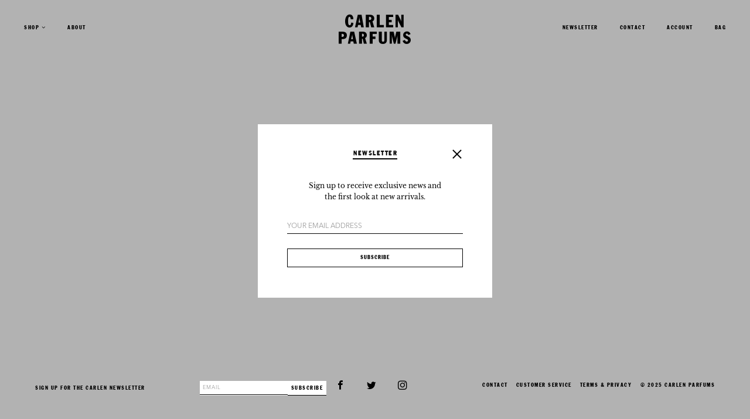

--- FILE ---
content_type: text/html; charset=utf-8
request_url: https://carlenparfums.com/pages/retailers
body_size: 11605
content:
<!doctype html>
<!--[if lt IE 7]><html class="no-js lt-ie9 lt-ie8 lt-ie7" lang="en"> <![endif]-->
<!--[if IE 7]><html class="no-js lt-ie9 lt-ie8" lang="en"> <![endif]-->
<!--[if IE 8]><html class="no-js lt-ie9" lang="en"> <![endif]-->
<!--[if IE 9 ]><html class="ie9 no-js"> <![endif]-->
<!--[if (gt IE 9)|!(IE)]><!--> <html class="no-js"> <!--<![endif]-->  
<head>
  <meta charset="utf-8" />
  <!--[if IE]><meta http-equiv='X-UA-Compatible' content='IE=edge,chrome=1' /><![endif]-->

  <title>
  Retailers &ndash; Carlen Parfums
  </title>

  

  <link rel="canonical" href="https://carlenparfums.com/pages/retailers" />

  <meta name="viewport" content="width=device-width, initial-scale=1" />
  
  
    
  <meta property="og:title" content="Retailers" />
  <meta property="og:type" content="website" />



<meta property="og:url" content="https://carlenparfums.com/pages/retailers" />
<meta property="og:site_name" content="Carlen Parfums" />
  
 


  <script>window.performance && window.performance.mark && window.performance.mark('shopify.content_for_header.start');</script><meta id="shopify-digital-wallet" name="shopify-digital-wallet" content="/10610032/digital_wallets/dialog">
<meta name="shopify-checkout-api-token" content="fa624c10b7c6a707254235fc0aa59d6d">
<script async="async" src="/checkouts/internal/preloads.js?locale=en-US"></script>
<link rel="preconnect" href="https://shop.app" crossorigin="anonymous">
<script async="async" src="https://shop.app/checkouts/internal/preloads.js?locale=en-US&shop_id=10610032" crossorigin="anonymous"></script>
<script id="apple-pay-shop-capabilities" type="application/json">{"shopId":10610032,"countryCode":"US","currencyCode":"USD","merchantCapabilities":["supports3DS"],"merchantId":"gid:\/\/shopify\/Shop\/10610032","merchantName":"Carlen Parfums","requiredBillingContactFields":["postalAddress","email","phone"],"requiredShippingContactFields":["postalAddress","email","phone"],"shippingType":"shipping","supportedNetworks":["visa","masterCard","amex","discover","elo","jcb"],"total":{"type":"pending","label":"Carlen Parfums","amount":"1.00"},"shopifyPaymentsEnabled":true,"supportsSubscriptions":true}</script>
<script id="shopify-features" type="application/json">{"accessToken":"fa624c10b7c6a707254235fc0aa59d6d","betas":["rich-media-storefront-analytics"],"domain":"carlenparfums.com","predictiveSearch":true,"shopId":10610032,"locale":"en"}</script>
<script>var Shopify = Shopify || {};
Shopify.shop = "carlenparfums.myshopify.com";
Shopify.locale = "en";
Shopify.currency = {"active":"USD","rate":"1.0"};
Shopify.country = "US";
Shopify.theme = {"name":"Brooklyn Custom","id":77828035,"schema_name":null,"schema_version":null,"theme_store_id":null,"role":"main"};
Shopify.theme.handle = "null";
Shopify.theme.style = {"id":null,"handle":null};
Shopify.cdnHost = "carlenparfums.com/cdn";
Shopify.routes = Shopify.routes || {};
Shopify.routes.root = "/";</script>
<script type="module">!function(o){(o.Shopify=o.Shopify||{}).modules=!0}(window);</script>
<script>!function(o){function n(){var o=[];function n(){o.push(Array.prototype.slice.apply(arguments))}return n.q=o,n}var t=o.Shopify=o.Shopify||{};t.loadFeatures=n(),t.autoloadFeatures=n()}(window);</script>
<script>
  window.ShopifyPay = window.ShopifyPay || {};
  window.ShopifyPay.apiHost = "shop.app\/pay";
  window.ShopifyPay.redirectState = null;
</script>
<script id="shop-js-analytics" type="application/json">{"pageType":"page"}</script>
<script defer="defer" async type="module" src="//carlenparfums.com/cdn/shopifycloud/shop-js/modules/v2/client.init-shop-cart-sync_DGjqyID6.en.esm.js"></script>
<script defer="defer" async type="module" src="//carlenparfums.com/cdn/shopifycloud/shop-js/modules/v2/chunk.common_CM5e3XYf.esm.js"></script>
<script type="module">
  await import("//carlenparfums.com/cdn/shopifycloud/shop-js/modules/v2/client.init-shop-cart-sync_DGjqyID6.en.esm.js");
await import("//carlenparfums.com/cdn/shopifycloud/shop-js/modules/v2/chunk.common_CM5e3XYf.esm.js");

  window.Shopify.SignInWithShop?.initShopCartSync?.({"fedCMEnabled":true,"windoidEnabled":true});

</script>
<script>
  window.Shopify = window.Shopify || {};
  if (!window.Shopify.featureAssets) window.Shopify.featureAssets = {};
  window.Shopify.featureAssets['shop-js'] = {"shop-cart-sync":["modules/v2/client.shop-cart-sync_DS_n0f7A.en.esm.js","modules/v2/chunk.common_CM5e3XYf.esm.js"],"shop-button":["modules/v2/client.shop-button_CNT-NO5k.en.esm.js","modules/v2/chunk.common_CM5e3XYf.esm.js"],"init-fed-cm":["modules/v2/client.init-fed-cm_iCBVkvTB.en.esm.js","modules/v2/chunk.common_CM5e3XYf.esm.js"],"shop-cash-offers":["modules/v2/client.shop-cash-offers_Bicqpat5.en.esm.js","modules/v2/chunk.common_CM5e3XYf.esm.js","modules/v2/chunk.modal_Dl937Oy4.esm.js"],"avatar":["modules/v2/client.avatar_BTnouDA3.en.esm.js"],"init-windoid":["modules/v2/client.init-windoid_BqfVjynn.en.esm.js","modules/v2/chunk.common_CM5e3XYf.esm.js"],"init-shop-email-lookup-coordinator":["modules/v2/client.init-shop-email-lookup-coordinator_CrkkCzDo.en.esm.js","modules/v2/chunk.common_CM5e3XYf.esm.js"],"shop-toast-manager":["modules/v2/client.shop-toast-manager_HMMtSVHE.en.esm.js","modules/v2/chunk.common_CM5e3XYf.esm.js"],"pay-button":["modules/v2/client.pay-button_B57g7222.en.esm.js","modules/v2/chunk.common_CM5e3XYf.esm.js"],"shop-login-button":["modules/v2/client.shop-login-button_CZKuy_To.en.esm.js","modules/v2/chunk.common_CM5e3XYf.esm.js","modules/v2/chunk.modal_Dl937Oy4.esm.js"],"init-shop-cart-sync":["modules/v2/client.init-shop-cart-sync_DGjqyID6.en.esm.js","modules/v2/chunk.common_CM5e3XYf.esm.js"],"init-customer-accounts":["modules/v2/client.init-customer-accounts_CxJ7KIEv.en.esm.js","modules/v2/client.shop-login-button_CZKuy_To.en.esm.js","modules/v2/chunk.common_CM5e3XYf.esm.js","modules/v2/chunk.modal_Dl937Oy4.esm.js"],"init-shop-for-new-customer-accounts":["modules/v2/client.init-shop-for-new-customer-accounts_BDK66bKM.en.esm.js","modules/v2/client.shop-login-button_CZKuy_To.en.esm.js","modules/v2/chunk.common_CM5e3XYf.esm.js","modules/v2/chunk.modal_Dl937Oy4.esm.js"],"lead-capture":["modules/v2/client.lead-capture_QF_QcTqn.en.esm.js","modules/v2/chunk.common_CM5e3XYf.esm.js","modules/v2/chunk.modal_Dl937Oy4.esm.js"],"shop-follow-button":["modules/v2/client.shop-follow-button_Cgw6zD7w.en.esm.js","modules/v2/chunk.common_CM5e3XYf.esm.js","modules/v2/chunk.modal_Dl937Oy4.esm.js"],"checkout-modal":["modules/v2/client.checkout-modal_r-P2WYUC.en.esm.js","modules/v2/chunk.common_CM5e3XYf.esm.js","modules/v2/chunk.modal_Dl937Oy4.esm.js"],"init-customer-accounts-sign-up":["modules/v2/client.init-customer-accounts-sign-up_fcc8iru1.en.esm.js","modules/v2/client.shop-login-button_CZKuy_To.en.esm.js","modules/v2/chunk.common_CM5e3XYf.esm.js","modules/v2/chunk.modal_Dl937Oy4.esm.js"],"shop-login":["modules/v2/client.shop-login_CJN-CB3q.en.esm.js","modules/v2/chunk.common_CM5e3XYf.esm.js","modules/v2/chunk.modal_Dl937Oy4.esm.js"],"payment-terms":["modules/v2/client.payment-terms_C8iL647G.en.esm.js","modules/v2/chunk.common_CM5e3XYf.esm.js","modules/v2/chunk.modal_Dl937Oy4.esm.js"]};
</script>
<script>(function() {
  var isLoaded = false;
  function asyncLoad() {
    if (isLoaded) return;
    isLoaded = true;
    var urls = ["\/\/shopify.privy.com\/widget.js?shop=carlenparfums.myshopify.com","https:\/\/cdn.hextom.com\/js\/quickannouncementbar.js?shop=carlenparfums.myshopify.com"];
    for (var i = 0; i < urls.length; i++) {
      var s = document.createElement('script');
      s.type = 'text/javascript';
      s.async = true;
      s.src = urls[i];
      var x = document.getElementsByTagName('script')[0];
      x.parentNode.insertBefore(s, x);
    }
  };
  if(window.attachEvent) {
    window.attachEvent('onload', asyncLoad);
  } else {
    window.addEventListener('load', asyncLoad, false);
  }
})();</script>
<script id="__st">var __st={"a":10610032,"offset":-18000,"reqid":"6530613f-d3bd-4d2c-b46d-859d0b1f7e1c-1765918688","pageurl":"carlenparfums.com\/pages\/retailers","s":"pages-216364878","u":"385f7114057e","p":"page","rtyp":"page","rid":216364878};</script>
<script>window.ShopifyPaypalV4VisibilityTracking = true;</script>
<script id="captcha-bootstrap">!function(){'use strict';const t='contact',e='account',n='new_comment',o=[[t,t],['blogs',n],['comments',n],[t,'customer']],c=[[e,'customer_login'],[e,'guest_login'],[e,'recover_customer_password'],[e,'create_customer']],r=t=>t.map((([t,e])=>`form[action*='/${t}']:not([data-nocaptcha='true']) input[name='form_type'][value='${e}']`)).join(','),a=t=>()=>t?[...document.querySelectorAll(t)].map((t=>t.form)):[];function s(){const t=[...o],e=r(t);return a(e)}const i='password',u='form_key',d=['recaptcha-v3-token','g-recaptcha-response','h-captcha-response',i],f=()=>{try{return window.sessionStorage}catch{return}},m='__shopify_v',_=t=>t.elements[u];function p(t,e,n=!1){try{const o=window.sessionStorage,c=JSON.parse(o.getItem(e)),{data:r}=function(t){const{data:e,action:n}=t;return t[m]||n?{data:e,action:n}:{data:t,action:n}}(c);for(const[e,n]of Object.entries(r))t.elements[e]&&(t.elements[e].value=n);n&&o.removeItem(e)}catch(o){console.error('form repopulation failed',{error:o})}}const l='form_type',E='cptcha';function T(t){t.dataset[E]=!0}const w=window,h=w.document,L='Shopify',v='ce_forms',y='captcha';let A=!1;((t,e)=>{const n=(g='f06e6c50-85a8-45c8-87d0-21a2b65856fe',I='https://cdn.shopify.com/shopifycloud/storefront-forms-hcaptcha/ce_storefront_forms_captcha_hcaptcha.v1.5.2.iife.js',D={infoText:'Protected by hCaptcha',privacyText:'Privacy',termsText:'Terms'},(t,e,n)=>{const o=w[L][v],c=o.bindForm;if(c)return c(t,g,e,D).then(n);var r;o.q.push([[t,g,e,D],n]),r=I,A||(h.body.append(Object.assign(h.createElement('script'),{id:'captcha-provider',async:!0,src:r})),A=!0)});var g,I,D;w[L]=w[L]||{},w[L][v]=w[L][v]||{},w[L][v].q=[],w[L][y]=w[L][y]||{},w[L][y].protect=function(t,e){n(t,void 0,e),T(t)},Object.freeze(w[L][y]),function(t,e,n,w,h,L){const[v,y,A,g]=function(t,e,n){const i=e?o:[],u=t?c:[],d=[...i,...u],f=r(d),m=r(i),_=r(d.filter((([t,e])=>n.includes(e))));return[a(f),a(m),a(_),s()]}(w,h,L),I=t=>{const e=t.target;return e instanceof HTMLFormElement?e:e&&e.form},D=t=>v().includes(t);t.addEventListener('submit',(t=>{const e=I(t);if(!e)return;const n=D(e)&&!e.dataset.hcaptchaBound&&!e.dataset.recaptchaBound,o=_(e),c=g().includes(e)&&(!o||!o.value);(n||c)&&t.preventDefault(),c&&!n&&(function(t){try{if(!f())return;!function(t){const e=f();if(!e)return;const n=_(t);if(!n)return;const o=n.value;o&&e.removeItem(o)}(t);const e=Array.from(Array(32),(()=>Math.random().toString(36)[2])).join('');!function(t,e){_(t)||t.append(Object.assign(document.createElement('input'),{type:'hidden',name:u})),t.elements[u].value=e}(t,e),function(t,e){const n=f();if(!n)return;const o=[...t.querySelectorAll(`input[type='${i}']`)].map((({name:t})=>t)),c=[...d,...o],r={};for(const[a,s]of new FormData(t).entries())c.includes(a)||(r[a]=s);n.setItem(e,JSON.stringify({[m]:1,action:t.action,data:r}))}(t,e)}catch(e){console.error('failed to persist form',e)}}(e),e.submit())}));const S=(t,e)=>{t&&!t.dataset[E]&&(n(t,e.some((e=>e===t))),T(t))};for(const o of['focusin','change'])t.addEventListener(o,(t=>{const e=I(t);D(e)&&S(e,y())}));const B=e.get('form_key'),M=e.get(l),P=B&&M;t.addEventListener('DOMContentLoaded',(()=>{const t=y();if(P)for(const e of t)e.elements[l].value===M&&p(e,B);[...new Set([...A(),...v().filter((t=>'true'===t.dataset.shopifyCaptcha))])].forEach((e=>S(e,t)))}))}(h,new URLSearchParams(w.location.search),n,t,e,['guest_login'])})(!0,!0)}();</script>
<script integrity="sha256-52AcMU7V7pcBOXWImdc/TAGTFKeNjmkeM1Pvks/DTgc=" data-source-attribution="shopify.loadfeatures" defer="defer" src="//carlenparfums.com/cdn/shopifycloud/storefront/assets/storefront/load_feature-81c60534.js" crossorigin="anonymous"></script>
<script crossorigin="anonymous" defer="defer" src="//carlenparfums.com/cdn/shopifycloud/storefront/assets/shopify_pay/storefront-65b4c6d7.js?v=20250812"></script>
<script data-source-attribution="shopify.dynamic_checkout.dynamic.init">var Shopify=Shopify||{};Shopify.PaymentButton=Shopify.PaymentButton||{isStorefrontPortableWallets:!0,init:function(){window.Shopify.PaymentButton.init=function(){};var t=document.createElement("script");t.src="https://carlenparfums.com/cdn/shopifycloud/portable-wallets/latest/portable-wallets.en.js",t.type="module",document.head.appendChild(t)}};
</script>
<script data-source-attribution="shopify.dynamic_checkout.buyer_consent">
  function portableWalletsHideBuyerConsent(e){var t=document.getElementById("shopify-buyer-consent"),n=document.getElementById("shopify-subscription-policy-button");t&&n&&(t.classList.add("hidden"),t.setAttribute("aria-hidden","true"),n.removeEventListener("click",e))}function portableWalletsShowBuyerConsent(e){var t=document.getElementById("shopify-buyer-consent"),n=document.getElementById("shopify-subscription-policy-button");t&&n&&(t.classList.remove("hidden"),t.removeAttribute("aria-hidden"),n.addEventListener("click",e))}window.Shopify?.PaymentButton&&(window.Shopify.PaymentButton.hideBuyerConsent=portableWalletsHideBuyerConsent,window.Shopify.PaymentButton.showBuyerConsent=portableWalletsShowBuyerConsent);
</script>
<script data-source-attribution="shopify.dynamic_checkout.cart.bootstrap">document.addEventListener("DOMContentLoaded",(function(){function t(){return document.querySelector("shopify-accelerated-checkout-cart, shopify-accelerated-checkout")}if(t())Shopify.PaymentButton.init();else{new MutationObserver((function(e,n){t()&&(Shopify.PaymentButton.init(),n.disconnect())})).observe(document.body,{childList:!0,subtree:!0})}}));
</script>
<link id="shopify-accelerated-checkout-styles" rel="stylesheet" media="screen" href="https://carlenparfums.com/cdn/shopifycloud/portable-wallets/latest/accelerated-checkout-backwards-compat.css" crossorigin="anonymous">
<style id="shopify-accelerated-checkout-cart">
        #shopify-buyer-consent {
  margin-top: 1em;
  display: inline-block;
  width: 100%;
}

#shopify-buyer-consent.hidden {
  display: none;
}

#shopify-subscription-policy-button {
  background: none;
  border: none;
  padding: 0;
  text-decoration: underline;
  font-size: inherit;
  cursor: pointer;
}

#shopify-subscription-policy-button::before {
  box-shadow: none;
}

      </style>

<script>window.performance && window.performance.mark && window.performance.mark('shopify.content_for_header.end');</script>
  
  <link href="//carlenparfums.com/cdn/shop/t/4/assets/main.scss.css?v=182839891360122112861674755653" rel="stylesheet" type="text/css" media="all" />
  <link href="//carlenparfums.com/cdn/s/global/social/social-icons.css" rel="stylesheet" type="text/css" media="all" />
  <link href="//cdnjs.cloudflare.com/ajax/libs/font-awesome/4.0.3/css/font-awesome.css" rel="stylesheet" type="text/css" media="all" />
  
  <link href="//fonts.googleapis.com/css?family=Source+Sans+Pro:400,600,700,400italic,600italic,700italic" rel="stylesheet" type="text/css" media="all" />

  <!--[if lt IE 9]>
  <script src="//html5shiv.googlecode.com/svn/trunk/html5.js" type="text/javascript"></script>
  <![endif]-->

  <script src="//carlenparfums.com/cdn/shopifycloud/storefront/assets/themes_support/shopify_common-5f594365.js" type="text/javascript"></script>
  
  
  <!-- Additional Shopify helpers that will likely be added to the global shopify_common.js some day soon. -->
  <script src="//carlenparfums.com/cdn/shop/t/4/assets/shopify_common.js?v=14298614452551288571485559986" type="text/javascript"></script>

  <script src="//carlenparfums.com/cdn/shopifycloud/storefront/assets/themes_support/option_selection-b017cd28.js" type="text/javascript"></script>

  <script src="//ajax.googleapis.com/ajax/libs/jquery/1.11.0/jquery.min.js" type="text/javascript"></script>
  <script>jQuery('html').removeClass('no-js').addClass('js');</script>

<meta property="og:image" content="https://cdn.shopify.com/s/files/1/1061/0032/files/C-P_Embosser_1be1d068-e6c4-44da-a0cd-e61dd0d6f2cc.png?height=628&pad_color=fff&v=1613662698&width=1200" />
<meta property="og:image:secure_url" content="https://cdn.shopify.com/s/files/1/1061/0032/files/C-P_Embosser_1be1d068-e6c4-44da-a0cd-e61dd0d6f2cc.png?height=628&pad_color=fff&v=1613662698&width=1200" />
<meta property="og:image:width" content="1200" />
<meta property="og:image:height" content="628" />
<link href="https://monorail-edge.shopifysvc.com" rel="dns-prefetch">
<script>(function(){if ("sendBeacon" in navigator && "performance" in window) {try {var session_token_from_headers = performance.getEntriesByType('navigation')[0].serverTiming.find(x => x.name == '_s').description;} catch {var session_token_from_headers = undefined;}var session_cookie_matches = document.cookie.match(/_shopify_s=([^;]*)/);var session_token_from_cookie = session_cookie_matches && session_cookie_matches.length === 2 ? session_cookie_matches[1] : "";var session_token = session_token_from_headers || session_token_from_cookie || "";function handle_abandonment_event(e) {var entries = performance.getEntries().filter(function(entry) {return /monorail-edge.shopifysvc.com/.test(entry.name);});if (!window.abandonment_tracked && entries.length === 0) {window.abandonment_tracked = true;var currentMs = Date.now();var navigation_start = performance.timing.navigationStart;var payload = {shop_id: 10610032,url: window.location.href,navigation_start,duration: currentMs - navigation_start,session_token,page_type: "page"};window.navigator.sendBeacon("https://monorail-edge.shopifysvc.com/v1/produce", JSON.stringify({schema_id: "online_store_buyer_site_abandonment/1.1",payload: payload,metadata: {event_created_at_ms: currentMs,event_sent_at_ms: currentMs}}));}}window.addEventListener('pagehide', handle_abandonment_event);}}());</script>
<script id="web-pixels-manager-setup">(function e(e,d,r,n,o){if(void 0===o&&(o={}),!Boolean(null===(a=null===(i=window.Shopify)||void 0===i?void 0:i.analytics)||void 0===a?void 0:a.replayQueue)){var i,a;window.Shopify=window.Shopify||{};var t=window.Shopify;t.analytics=t.analytics||{};var s=t.analytics;s.replayQueue=[],s.publish=function(e,d,r){return s.replayQueue.push([e,d,r]),!0};try{self.performance.mark("wpm:start")}catch(e){}var l=function(){var e={modern:/Edge?\/(1{2}[4-9]|1[2-9]\d|[2-9]\d{2}|\d{4,})\.\d+(\.\d+|)|Firefox\/(1{2}[4-9]|1[2-9]\d|[2-9]\d{2}|\d{4,})\.\d+(\.\d+|)|Chrom(ium|e)\/(9{2}|\d{3,})\.\d+(\.\d+|)|(Maci|X1{2}).+ Version\/(15\.\d+|(1[6-9]|[2-9]\d|\d{3,})\.\d+)([,.]\d+|)( \(\w+\)|)( Mobile\/\w+|) Safari\/|Chrome.+OPR\/(9{2}|\d{3,})\.\d+\.\d+|(CPU[ +]OS|iPhone[ +]OS|CPU[ +]iPhone|CPU IPhone OS|CPU iPad OS)[ +]+(15[._]\d+|(1[6-9]|[2-9]\d|\d{3,})[._]\d+)([._]\d+|)|Android:?[ /-](13[3-9]|1[4-9]\d|[2-9]\d{2}|\d{4,})(\.\d+|)(\.\d+|)|Android.+Firefox\/(13[5-9]|1[4-9]\d|[2-9]\d{2}|\d{4,})\.\d+(\.\d+|)|Android.+Chrom(ium|e)\/(13[3-9]|1[4-9]\d|[2-9]\d{2}|\d{4,})\.\d+(\.\d+|)|SamsungBrowser\/([2-9]\d|\d{3,})\.\d+/,legacy:/Edge?\/(1[6-9]|[2-9]\d|\d{3,})\.\d+(\.\d+|)|Firefox\/(5[4-9]|[6-9]\d|\d{3,})\.\d+(\.\d+|)|Chrom(ium|e)\/(5[1-9]|[6-9]\d|\d{3,})\.\d+(\.\d+|)([\d.]+$|.*Safari\/(?![\d.]+ Edge\/[\d.]+$))|(Maci|X1{2}).+ Version\/(10\.\d+|(1[1-9]|[2-9]\d|\d{3,})\.\d+)([,.]\d+|)( \(\w+\)|)( Mobile\/\w+|) Safari\/|Chrome.+OPR\/(3[89]|[4-9]\d|\d{3,})\.\d+\.\d+|(CPU[ +]OS|iPhone[ +]OS|CPU[ +]iPhone|CPU IPhone OS|CPU iPad OS)[ +]+(10[._]\d+|(1[1-9]|[2-9]\d|\d{3,})[._]\d+)([._]\d+|)|Android:?[ /-](13[3-9]|1[4-9]\d|[2-9]\d{2}|\d{4,})(\.\d+|)(\.\d+|)|Mobile Safari.+OPR\/([89]\d|\d{3,})\.\d+\.\d+|Android.+Firefox\/(13[5-9]|1[4-9]\d|[2-9]\d{2}|\d{4,})\.\d+(\.\d+|)|Android.+Chrom(ium|e)\/(13[3-9]|1[4-9]\d|[2-9]\d{2}|\d{4,})\.\d+(\.\d+|)|Android.+(UC? ?Browser|UCWEB|U3)[ /]?(15\.([5-9]|\d{2,})|(1[6-9]|[2-9]\d|\d{3,})\.\d+)\.\d+|SamsungBrowser\/(5\.\d+|([6-9]|\d{2,})\.\d+)|Android.+MQ{2}Browser\/(14(\.(9|\d{2,})|)|(1[5-9]|[2-9]\d|\d{3,})(\.\d+|))(\.\d+|)|K[Aa][Ii]OS\/(3\.\d+|([4-9]|\d{2,})\.\d+)(\.\d+|)/},d=e.modern,r=e.legacy,n=navigator.userAgent;return n.match(d)?"modern":n.match(r)?"legacy":"unknown"}(),u="modern"===l?"modern":"legacy",c=(null!=n?n:{modern:"",legacy:""})[u],f=function(e){return[e.baseUrl,"/wpm","/b",e.hashVersion,"modern"===e.buildTarget?"m":"l",".js"].join("")}({baseUrl:d,hashVersion:r,buildTarget:u}),m=function(e){var d=e.version,r=e.bundleTarget,n=e.surface,o=e.pageUrl,i=e.monorailEndpoint;return{emit:function(e){var a=e.status,t=e.errorMsg,s=(new Date).getTime(),l=JSON.stringify({metadata:{event_sent_at_ms:s},events:[{schema_id:"web_pixels_manager_load/3.1",payload:{version:d,bundle_target:r,page_url:o,status:a,surface:n,error_msg:t},metadata:{event_created_at_ms:s}}]});if(!i)return console&&console.warn&&console.warn("[Web Pixels Manager] No Monorail endpoint provided, skipping logging."),!1;try{return self.navigator.sendBeacon.bind(self.navigator)(i,l)}catch(e){}var u=new XMLHttpRequest;try{return u.open("POST",i,!0),u.setRequestHeader("Content-Type","text/plain"),u.send(l),!0}catch(e){return console&&console.warn&&console.warn("[Web Pixels Manager] Got an unhandled error while logging to Monorail."),!1}}}}({version:r,bundleTarget:l,surface:e.surface,pageUrl:self.location.href,monorailEndpoint:e.monorailEndpoint});try{o.browserTarget=l,function(e){var d=e.src,r=e.async,n=void 0===r||r,o=e.onload,i=e.onerror,a=e.sri,t=e.scriptDataAttributes,s=void 0===t?{}:t,l=document.createElement("script"),u=document.querySelector("head"),c=document.querySelector("body");if(l.async=n,l.src=d,a&&(l.integrity=a,l.crossOrigin="anonymous"),s)for(var f in s)if(Object.prototype.hasOwnProperty.call(s,f))try{l.dataset[f]=s[f]}catch(e){}if(o&&l.addEventListener("load",o),i&&l.addEventListener("error",i),u)u.appendChild(l);else{if(!c)throw new Error("Did not find a head or body element to append the script");c.appendChild(l)}}({src:f,async:!0,onload:function(){if(!function(){var e,d;return Boolean(null===(d=null===(e=window.Shopify)||void 0===e?void 0:e.analytics)||void 0===d?void 0:d.initialized)}()){var d=window.webPixelsManager.init(e)||void 0;if(d){var r=window.Shopify.analytics;r.replayQueue.forEach((function(e){var r=e[0],n=e[1],o=e[2];d.publishCustomEvent(r,n,o)})),r.replayQueue=[],r.publish=d.publishCustomEvent,r.visitor=d.visitor,r.initialized=!0}}},onerror:function(){return m.emit({status:"failed",errorMsg:"".concat(f," has failed to load")})},sri:function(e){var d=/^sha384-[A-Za-z0-9+/=]+$/;return"string"==typeof e&&d.test(e)}(c)?c:"",scriptDataAttributes:o}),m.emit({status:"loading"})}catch(e){m.emit({status:"failed",errorMsg:(null==e?void 0:e.message)||"Unknown error"})}}})({shopId: 10610032,storefrontBaseUrl: "https://carlenparfums.com",extensionsBaseUrl: "https://extensions.shopifycdn.com/cdn/shopifycloud/web-pixels-manager",monorailEndpoint: "https://monorail-edge.shopifysvc.com/unstable/produce_batch",surface: "storefront-renderer",enabledBetaFlags: ["2dca8a86"],webPixelsConfigList: [{"id":"111149205","eventPayloadVersion":"v1","runtimeContext":"LAX","scriptVersion":"1","type":"CUSTOM","privacyPurposes":["ANALYTICS"],"name":"Google Analytics tag (migrated)"},{"id":"shopify-app-pixel","configuration":"{}","eventPayloadVersion":"v1","runtimeContext":"STRICT","scriptVersion":"0450","apiClientId":"shopify-pixel","type":"APP","privacyPurposes":["ANALYTICS","MARKETING"]},{"id":"shopify-custom-pixel","eventPayloadVersion":"v1","runtimeContext":"LAX","scriptVersion":"0450","apiClientId":"shopify-pixel","type":"CUSTOM","privacyPurposes":["ANALYTICS","MARKETING"]}],isMerchantRequest: false,initData: {"shop":{"name":"Carlen Parfums","paymentSettings":{"currencyCode":"USD"},"myshopifyDomain":"carlenparfums.myshopify.com","countryCode":"US","storefrontUrl":"https:\/\/carlenparfums.com"},"customer":null,"cart":null,"checkout":null,"productVariants":[],"purchasingCompany":null},},"https://carlenparfums.com/cdn","ae1676cfwd2530674p4253c800m34e853cb",{"modern":"","legacy":""},{"shopId":"10610032","storefrontBaseUrl":"https:\/\/carlenparfums.com","extensionBaseUrl":"https:\/\/extensions.shopifycdn.com\/cdn\/shopifycloud\/web-pixels-manager","surface":"storefront-renderer","enabledBetaFlags":"[\"2dca8a86\"]","isMerchantRequest":"false","hashVersion":"ae1676cfwd2530674p4253c800m34e853cb","publish":"custom","events":"[[\"page_viewed\",{}]]"});</script><script>
  window.ShopifyAnalytics = window.ShopifyAnalytics || {};
  window.ShopifyAnalytics.meta = window.ShopifyAnalytics.meta || {};
  window.ShopifyAnalytics.meta.currency = 'USD';
  var meta = {"page":{"pageType":"page","resourceType":"page","resourceId":216364878}};
  for (var attr in meta) {
    window.ShopifyAnalytics.meta[attr] = meta[attr];
  }
</script>
<script class="analytics">
  (function () {
    var customDocumentWrite = function(content) {
      var jquery = null;

      if (window.jQuery) {
        jquery = window.jQuery;
      } else if (window.Checkout && window.Checkout.$) {
        jquery = window.Checkout.$;
      }

      if (jquery) {
        jquery('body').append(content);
      }
    };

    var hasLoggedConversion = function(token) {
      if (token) {
        return document.cookie.indexOf('loggedConversion=' + token) !== -1;
      }
      return false;
    }

    var setCookieIfConversion = function(token) {
      if (token) {
        var twoMonthsFromNow = new Date(Date.now());
        twoMonthsFromNow.setMonth(twoMonthsFromNow.getMonth() + 2);

        document.cookie = 'loggedConversion=' + token + '; expires=' + twoMonthsFromNow;
      }
    }

    var trekkie = window.ShopifyAnalytics.lib = window.trekkie = window.trekkie || [];
    if (trekkie.integrations) {
      return;
    }
    trekkie.methods = [
      'identify',
      'page',
      'ready',
      'track',
      'trackForm',
      'trackLink'
    ];
    trekkie.factory = function(method) {
      return function() {
        var args = Array.prototype.slice.call(arguments);
        args.unshift(method);
        trekkie.push(args);
        return trekkie;
      };
    };
    for (var i = 0; i < trekkie.methods.length; i++) {
      var key = trekkie.methods[i];
      trekkie[key] = trekkie.factory(key);
    }
    trekkie.load = function(config) {
      trekkie.config = config || {};
      trekkie.config.initialDocumentCookie = document.cookie;
      var first = document.getElementsByTagName('script')[0];
      var script = document.createElement('script');
      script.type = 'text/javascript';
      script.onerror = function(e) {
        var scriptFallback = document.createElement('script');
        scriptFallback.type = 'text/javascript';
        scriptFallback.onerror = function(error) {
                var Monorail = {
      produce: function produce(monorailDomain, schemaId, payload) {
        var currentMs = new Date().getTime();
        var event = {
          schema_id: schemaId,
          payload: payload,
          metadata: {
            event_created_at_ms: currentMs,
            event_sent_at_ms: currentMs
          }
        };
        return Monorail.sendRequest("https://" + monorailDomain + "/v1/produce", JSON.stringify(event));
      },
      sendRequest: function sendRequest(endpointUrl, payload) {
        // Try the sendBeacon API
        if (window && window.navigator && typeof window.navigator.sendBeacon === 'function' && typeof window.Blob === 'function' && !Monorail.isIos12()) {
          var blobData = new window.Blob([payload], {
            type: 'text/plain'
          });

          if (window.navigator.sendBeacon(endpointUrl, blobData)) {
            return true;
          } // sendBeacon was not successful

        } // XHR beacon

        var xhr = new XMLHttpRequest();

        try {
          xhr.open('POST', endpointUrl);
          xhr.setRequestHeader('Content-Type', 'text/plain');
          xhr.send(payload);
        } catch (e) {
          console.log(e);
        }

        return false;
      },
      isIos12: function isIos12() {
        return window.navigator.userAgent.lastIndexOf('iPhone; CPU iPhone OS 12_') !== -1 || window.navigator.userAgent.lastIndexOf('iPad; CPU OS 12_') !== -1;
      }
    };
    Monorail.produce('monorail-edge.shopifysvc.com',
      'trekkie_storefront_load_errors/1.1',
      {shop_id: 10610032,
      theme_id: 77828035,
      app_name: "storefront",
      context_url: window.location.href,
      source_url: "//carlenparfums.com/cdn/s/trekkie.storefront.23b90327a0b2c94129db92772d2925a9b88e09c5.min.js"});

        };
        scriptFallback.async = true;
        scriptFallback.src = '//carlenparfums.com/cdn/s/trekkie.storefront.23b90327a0b2c94129db92772d2925a9b88e09c5.min.js';
        first.parentNode.insertBefore(scriptFallback, first);
      };
      script.async = true;
      script.src = '//carlenparfums.com/cdn/s/trekkie.storefront.23b90327a0b2c94129db92772d2925a9b88e09c5.min.js';
      first.parentNode.insertBefore(script, first);
    };
    trekkie.load(
      {"Trekkie":{"appName":"storefront","development":false,"defaultAttributes":{"shopId":10610032,"isMerchantRequest":null,"themeId":77828035,"themeCityHash":"16652250126454114585","contentLanguage":"en","currency":"USD","eventMetadataId":"7614b489-22ff-41cd-8408-f6e453844cc4"},"isServerSideCookieWritingEnabled":true,"monorailRegion":"shop_domain","enabledBetaFlags":["65f19447"]},"Session Attribution":{},"S2S":{"facebookCapiEnabled":false,"source":"trekkie-storefront-renderer","apiClientId":580111}}
    );

    var loaded = false;
    trekkie.ready(function() {
      if (loaded) return;
      loaded = true;

      window.ShopifyAnalytics.lib = window.trekkie;

      var originalDocumentWrite = document.write;
      document.write = customDocumentWrite;
      try { window.ShopifyAnalytics.merchantGoogleAnalytics.call(this); } catch(error) {};
      document.write = originalDocumentWrite;

      window.ShopifyAnalytics.lib.page(null,{"pageType":"page","resourceType":"page","resourceId":216364878,"shopifyEmitted":true});

      var match = window.location.pathname.match(/checkouts\/(.+)\/(thank_you|post_purchase)/)
      var token = match? match[1]: undefined;
      if (!hasLoggedConversion(token)) {
        setCookieIfConversion(token);
        
      }
    });


        var eventsListenerScript = document.createElement('script');
        eventsListenerScript.async = true;
        eventsListenerScript.src = "//carlenparfums.com/cdn/shopifycloud/storefront/assets/shop_events_listener-3da45d37.js";
        document.getElementsByTagName('head')[0].appendChild(eventsListenerScript);

})();</script>
  <script>
  if (!window.ga || (window.ga && typeof window.ga !== 'function')) {
    window.ga = function ga() {
      (window.ga.q = window.ga.q || []).push(arguments);
      if (window.Shopify && window.Shopify.analytics && typeof window.Shopify.analytics.publish === 'function') {
        window.Shopify.analytics.publish("ga_stub_called", {}, {sendTo: "google_osp_migration"});
      }
      console.error("Shopify's Google Analytics stub called with:", Array.from(arguments), "\nSee https://help.shopify.com/manual/promoting-marketing/pixels/pixel-migration#google for more information.");
    };
    if (window.Shopify && window.Shopify.analytics && typeof window.Shopify.analytics.publish === 'function') {
      window.Shopify.analytics.publish("ga_stub_initialized", {}, {sendTo: "google_osp_migration"});
    }
  }
</script>
<script
  defer
  src="https://carlenparfums.com/cdn/shopifycloud/perf-kit/shopify-perf-kit-2.1.2.min.js"
  data-application="storefront-renderer"
  data-shop-id="10610032"
  data-render-region="gcp-us-central1"
  data-page-type="page"
  data-theme-instance-id="77828035"
  data-theme-name=""
  data-theme-version=""
  data-monorail-region="shop_domain"
  data-resource-timing-sampling-rate="10"
  data-shs="true"
  data-shs-beacon="true"
  data-shs-export-with-fetch="true"
  data-shs-logs-sample-rate="1"
  data-shs-beacon-endpoint="https://carlenparfums.com/api/collect"
></script>
</head>

<body id="retailers" class="template-page" >

  <!-- <div class="container"> -->
  <!-- <div> -->

    <header class="row nav">
      
      <div class="two-fifths column">
        

<nav role="navigation" class="left">
  <ul class="nav">
    
    
    
    
    
    
    <li class=" has-dropdown first">
      <a href="/collections/all" class="small-type">SHOP <i class="fa fa-angle-down"></i></a> 
      
      <ul class="sub-nav small-type">
        
          
          <li class="">
            <a href="/collections/all">EVERYTHING</a>
          </li>
          
          <li class="">
            <a href="/collections/aztec-noir">AZTEC NOIR</a>
          </li>
          
          <li class="">
            <a href="/collections/butch-femme">BUTCH FEMME</a>
          </li>
          
          <li class="">
            <a href="/collections/men-of-blame">MEN OF BLAME</a>
          </li>
          
          <li class="">
            <a href="/collections/metals">METALS</a>
          </li>
          
          <li class="">
            <a href="/collections/viridescent">VIRIDESCENT</a>
          </li>
          
          <li class="">
            <a href="/collections/travel">TRAVEL</a>
          </li>
          
          <li class="">
            <a href="/collections/candles">CANDLES</a>
          </li>
          
          <li class="">
            <a href="/">HOME</a>
          </li>
          
        
      </ul>
      
    </li>
    
    
    
    
    
    
    <li class=" last">
      <a href="/pages/about" class="small-type">ABOUT</a> 
      
    </li>
    
    <li class="show-on-small">
      <a href="/search">
        <i class="fa fa-search"></i>
      </a>
    </li>
  </ul>
</nav>

      </div>      
      
      <div class="masthead fifth column centered logo logos">
          <a href="/">
              <i class="icon-carlen-logo full-logo"></i>
          </a>
          <a href="/">
              <i class="icon-carlen-circ circle-logo"></i>
          </a>
      </div>
      
      <div class="two-fifths column right">
          
          
        <nav>
            <ul class="nav right">
                <li class="first">
                    <a href="#" class="small-type newsletter">NEWSLETTER</a>
                </li>
                <li>
                    <a href="/pages/contact" class="small-type">CONTACT</a>
                </li>
                <li>
                    <a href="/account" class="small-type">ACCOUNT</a>
                </li>
                <li class="last bag">
                    <a href="/cart" class="small-type bag-count" data-items="0">BAG </a>
                    <div class="magic-container"></div>
                </li>
            </ul>
        </nav>
        
            
        
        
        
        
      </div>
      
        <div class="cart-preview">
          <ul class="cart-preview-ul">
              <div class="cart-items-wrapper">
                  
              </div>
          </ul>
          <div class="preview-total">
              <a class="preview-to-cart left" href="/cart">VIEW/EDIT CART</a>
              <p class="total right" data-price="0.00">TOTAL : <span class="change-price">$ 0.00</span></p>
          </div>
          <form action="/cart" method="post">
              <input class="primary button" type="submit" name="checkout" value="Check out" />    
          </form>
        </div>
      
            
      
    </header>
    
    <header class="mobile-nav">
        
        <div class="hamburger">
            <span class="line"></span>
            <span class="line"></span>
            <span class="line"></span>            
        </div>
        
        <div class="mobile-logo">
            
            <a href="/">
                
                <i class="icon-carlen-logo"></i>
                
            </a>    
            
        </div>
        
        <div class="mobile-bag">
            <a href="/">
                <i class="icon-lock"></i>
                <span></span>
            </a>
        </div>
        
        
        <div class="dropdown-menu">
            
            <ul>
                
                   <li><a href="/collections/all">SHOP</a></li>
                
                   <li><a href="/pages/about">ABOUT</a></li>
                
                   <li><a href="/pages/contact">CONTACT</a></li>
                
                <li>
                    <a href="#" class="newsletter">NEWSLETTER</a>
                </li>
                <li>
                    <a href="/account">ACCOUNT</a>
                </li>
                <li class="mobile-social">
                    <a href="https://www.facebook.com/carlenparfums/" target="_blank">
                        <i class="icon-facebook"></i>
                    </a>
                    <a href="https://twitter.com/carlenparfums/" target="_blank" class="twitter">
                        <i class="icon-twitter"></i>
                    </a>
                    <a href="https://www.instagram.com/carlenparfums/" target="_blank">
                        <i class="icon-instagram"></i>
                    </a>
                </li>
            </ul>
            
        </div>
        
        <div class="cart-preview mobile">
          <ul class="cart-preview-ul">
              <div class="cart-items-wrapper">
                  
              </div>
          </ul>
          <div class="preview-total">
              <a class="preview-to-cart left" href="/cart">VIEW/EDIT CART</a>
              <span class="preview-total right">TOTAL : $ 0.00</span>
          </div>
          <form action="/cart" method="post">
              <input class="primary button" type="submit" name="checkout" value="Check out" />    
          </form>
        </div>
        

    </header>
    
    <div id="cp-loader"></div>
    
    <div id="shopify-section-sign-up-modal" class="shopify-section">

	<div class="modal-background section-modal-background">
			
		
		
			<div class="modal centered section-modal" data-show="true">
				<div class="close-modal section-close-modal">
					<div class="line-one"></div>
					<div class="line-two"></div>
				</div>
			    <p class="centered return-title">NEWSLETTER</p>
			    <p class="modal-message">Sign up to receive exclusive news and the first look at new arrivals.</p>
			    <div id="mc_embed_signup">
			        <form action="//carlenparfums.us12.list-manage.com/subscribe/post?u=62179ffc8453bd4e6104fc300&amp;id=8a14736143" method="post" id="mc-embedded-subscribe-form" name="mc-embedded-subscribe-form" class="validate mc-embedded-subscribe-form modal-mc-form" target="_blank" novalidate>
			            <div id="mc_embed_signup_scroll">
			        <div class="mc-field-group input-container modal-mc">
			            <input type="email" value="" name="EMAIL" class="required email full-width input" id="mce-EMAIL" placeholder="YOUR EMAIL ADDRESS">
			            <input type="submit" value="Subscribe" name="subscribe" id="mc-embedded-subscribe" class="primary button full-width white">
			        </div>
			            <div id="mce-responses" class="clear">
			                <div class="response" id="mce-error-response" style="display:none"></div>
			                <div class="response" id="mce-success-response" style="display:none"></div>
			            </div>    <!-- real people should not fill this in and expect good things - do not remove this or risk form bot signups-->
			            <div style="position: absolute; left: -5000px;" aria-hidden="true"><input type="text" name="b_62179ffc8453bd4e6104fc300_8a14736143" tabindex="-1" value=""></div>
			            <!-- <div class="clear"><input type="submit" value="Subscribe" name="subscribe" id="mc-embedded-subscribe" class="button"></div> -->
			            </div>
			        </form>
			    </div>
			</div>
			
		
		
	</div>



</div>
    <div class="modal-background newsletter-modal-background hide">
	<div class="modal centered newsletter-modal">
		<div class="close-modal newsletter-close-modal">
			<div class="line-one"></div>
			<div class="line-two"></div>
		</div>
		<p class="centered return-title">NEWSLETTER</p>
		<p class="modal-message">Sign up to receive exclusive news and the first look at new arrivals.</p>
		<div id="mc_embed_signup">
			<form action="//carlenparfums.us12.list-manage.com/subscribe/post?u=62179ffc8453bd4e6104fc300&amp;id=8a14736143" method="post" id="mc-embedded-subscribe-form" name="mc-embedded-subscribe-form" class="validate mc-embedded-subscribe-form modal-mc-form" target="_blank" novalidate>
				<div id="mc_embed_signup_scroll">
			<div class="mc-field-group input-container modal-mc">
				<input type="email" value="" name="EMAIL" class="required email full-width input" id="mce-EMAIL" placeholder="EMAIL">
				<input type="submit" value="Subscribe" name="subscribe" id="mc-embedded-subscribe" class="primary button full-width white">
			</div>
				<div id="mce-responses" class="clear">
					<div class="response" id="mce-error-response" style="display:none"></div>
					<div class="response" id="mce-success-response" style="display:none"></div>
				</div>    <!-- real people should not fill this in and expect good things - do not remove this or risk form bot signups-->
				<div style="position: absolute; left: -5000px;" aria-hidden="true"><input type="text" name="b_62179ffc8453bd4e6104fc300_8a14736143" tabindex="-1" value=""></div>
				<!-- <div class="clear"><input type="submit" value="Subscribe" name="subscribe" id="mc-embedded-subscribe" class="button"></div> -->
				</div>
			</form>
		</div>
	</div>
</div>



    <div id="main" role="main" class="body-container add-top-padding">

      <div id="shopify-section-retailers" class="shopify-section">


<div class="container retailer-wrapper">
	
	<div class="row">

					

	</div>

</div>

</div>
      
    </div>
    

    <footer class="small-type">
        
        <div class="left-aligned left">
            <p>SIGN UP FOR THE CARLEN NEWSLETTER</p>
            
            <!-- Begin MailChimp Signup Form -->
            <div id="mc_embed_signup" class="mc-wrapper">
                <form action="//carlenparfums.us12.list-manage.com/subscribe/post?u=62179ffc8453bd4e6104fc300&amp;id=8a14736143" method="post" id="mc-embedded-subscribe-form" name="mc-embedded-subscribe-form" class="validate mc-embedded-subscribe-form footer-mc-form" target="_blank" novalidate>
                    <div id="mc_embed_signup_scroll">
                <div class="mc-field-group">
                	<input type="email" value="" name="EMAIL" class="required email medium input" id="mce-EMAIL" placeholder="EMAIL">
                </div>
                	<div id="mce-responses" class="clear">
                		<div class="response" id="mce-error-response" style="display:none"></div>
                		<div class="response" id="mce-success-response" style="display:none"></div>
                	</div>    <!-- real people should not fill this in and expect good things - do not remove this or risk form bot signups-->
                    <div style="position: absolute; left: -5000px;" aria-hidden="true"><input type="text" name="b_62179ffc8453bd4e6104fc300_8a14736143" tabindex="-1" value=""></div>
                    <div class="clear"><input type="submit" value="Subscribe" name="subscribe" id="mc-embedded-subscribe" class="button"></div>
                    </div>
                </form>
                <div class="hidden-ty"><span>Thank you!</span></div>
            </div>

            <script type="text/javascript">
                
            </script>
            <!--End mc_embed_signup-->
            
        </div>
        
        <ul class="share-icon-list">
            <li>
                <a href="https://www.facebook.com/carlenparfums/" target="_blank">
                    <i class="icon-facebook"></i>
                </a>
            </li>
            <li class="middle">
                <a href="https://twitter.com/carlenparfums/" target="_blank">
                    <i class="icon-twitter"></i>
                </a>
            </li>
            <li>
                <a href="https://www.instagram.com/carlenparfums/" target="_blank">
                    <i class="icon-instagram"></i>
                </a>
            </li>
        </ul>
        
        
      
      <p role="navigation" class="right-aligned right">
      
        <a href="/pages/contact" title="Contact">Contact</a>
      
        <a href="/pages/returns" title="Customer Service">Customer Service</a>
      
        <a href="/" title="Terms & Privacy">Terms & Privacy</a>
      
        <span role="contentinfo">&copy; 2025 CARLEN PARFUMS</span>
      </p>
      
      
      

    </footer>
    
    <footer class="mobile">
        
        
        
        <div class="footer-bottom">
            
            <div class="social right">
                    <a href="https://www.facebook.com/carlenparfums/" target="_blank">
                        <i class="icon-facebook"></i>
                    </a>
                    <a href="https://twitter.com/carlenparfums/" target="_blank">
                        <i class="icon-twitter"></i>
                    </a>
                    <a href="https://www.instagram.com/carlenparfums/" target="_blank">
                        <i class="icon-instagram"></i>
                    </a>
            </div>
            
            <span class="left" role="contentinfo">&copy; 2025 CARLEN PARFUMS</span>
            
        </div>
        
    </footer>

    
    <!--[if lt IE 8]>
    <p class="chromeframe">You are using an <strong>outdated</strong> browser. Please <a href="http://browsehappy.com/">upgrade your browser</a> or <a href="http://www.google.com/chromeframe/?redirect=true">activate Google Chrome Frame</a> to improve your experience.</p>
    <![endif]-->
    
  </div><!-- end of #container -->

  <script src="//carlenparfums.com/cdn/shop/t/4/assets/shop.js?v=16954812345534118031485560018" type="text/javascript"></script>
  <script src="//carlenparfums.com/cdn/shop/t/4/assets/bundle.js?v=41566848496495376221486586995" type="text/javascript"></script>

</body>
</html>

--- FILE ---
content_type: text/css
request_url: https://carlenparfums.com/cdn/shop/t/4/assets/main.scss.css?v=182839891360122112861674755653
body_size: 7757
content:
@font-face{font-family:icomoon;src:url(/cdn/shop/t/4/assets/icomoon.eot?v=12161631097770740421486073017);src:url(/cdn/shop/t/4/assets/icomoon.eot?v=12161631097770740421486073017#iefix) format("embedded-opentype"),url(/cdn/shop/t/4/assets/icomoon.woff2?v=138183756543739499741486073017) format("woff2"),url(/cdn/shop/t/4/assets/icomoon.ttf?v=183609250750805221101486073017) format("truetype"),url(/cdn/shop/t/4/assets/icomoon.woff?v=82942374858624981881486073017) format("woff"),url(/cdn/shop/t/4/assets/icomoon.svg?v=91589010455777886161486073017) format("svg");font-weight:400;font-style:normal}[class^=icon-],[class*=" icon-"]{font-family:icomoon!important;speak:none;font-style:normal;font-weight:400;font-variant:normal;text-transform:none;line-height:1;-webkit-font-smoothing:antialiased;-moz-osx-font-smoothing:grayscale}.icon-carlen-circ:before{content:"\e903"}.icon-lock:before{content:"\e902"}.icon-carlen-logo:before{content:"\e900"}.icon-mail-envelope-closed:before{content:"\e901"}.icon-facebook:before{content:"\ea90"}.icon-instagram:before{content:"\ea92"}.icon-twitter:before{content:"\ea96"}.icon-pinterest:before{content:"\ead1"}@font-face{font-family:LibreBaskerville-Reg;src:url(/cdn/shop/t/4/assets/LibreBaskerville-Regular.ttf?v=40809467343315681491485560101) format("truetype")}@font-face{font-family:AvenirNextLTPro-Regular;src:url(/cdn/shop/t/4/assets/AvenirNextLTPro-Regular.otf?v=71444393890071431091485560082) format("opentype")}@font-face{font-family:AvenirNextLTPro-Bold;src:url(/cdn/shop/t/4/assets/AvenirNextLTPro-Bold.otf?v=57960501014982291951486071908) format("opentype")}@font-face{font-family:FranklinGotCon-Reg;src:url(/cdn/shop/t/4/assets/FranklinGotCon-Reg.ttf?v=60764977808462959971485560001) format("truetype")}@-webkit-keyframes navSlide{0%{margin-top:-100px}to{margin-top:0}}@keyframes navSlide{0%{margin-top:-100px}to{margin-top:0}}.button,input[type=submit],input[type=button],button,.tag,.subcategories>li,.blog-tags>li{background-color:#000;letter-spacing:1.5px}.button,input[type=submit],input[type=button],button,.tag,.subcategories>li,.blog-tags>li{display:inline-block;padding:1em .6em;background-color:#fff;border:1px solid #000;text-decoration:none;text-transform:uppercase;text-rendering:optimizeLegibility;-webkit-transition:all .3s ease;transition:all .3s ease}.button:focus,input[type=submit]:focus,input[type=button]:focus,button:focus,.tag:focus,.subcategories>li:focus,.blog-tags>li:focus{outline:0}.button:hover,input[type=submit]:hover,input[type=button]:hover,button:hover,.tag:hover,.subcategories>li:hover,.blog-tags>li:hover{background-color:#000;color:#fff}.button.black,input.black[type=submit],input.black[type=button],button.black,.black.tag,.subcategories>li.black,.blog-tags>li.black{background-color:#000;color:#fff;-webkit-transition:all .3s ease;transition:all .3s ease}.button.black:hover,input.black[type=submit]:hover,input.black[type=button]:hover,button.black:hover,.black.tag:hover,.subcategories>li.black:hover,.blog-tags>li.black:hover{background-color:#fff;color:#000}.button.white,input.white[type=submit],input.white[type=button],button.white,.white.tag,.subcategories>li.white,.blog-tags>li.white{background-color:#fff;color:#000;-webkit-transition:all .3s ease;transition:all .3s ease}.button.white:hover,input.white[type=submit]:hover,input.white[type=button]:hover,button.white:hover,.white.tag:hover,.subcategories>li.white:hover,.blog-tags>li.white:hover{background-color:#000;color:#fff}.disabled{pointer-events:none;opacity:.5}.button.medium,input.medium[type=submit],input.medium[type=button],button.medium,.medium.tag,.subcategories>li.medium,.blog-tags>li.medium{width:150px}.button.full-width.primary,input.full-width.primary[type=submit],input.full-width.primary[type=button],button.full-width.primary,.full-width.primary.tag,.subcategories>li.full-width.primary,.blog-tags>li.full-width.primary{width:100%}@media (max-width: 480px){.button.full-width.primary,input.full-width.primary[type=submit],input.full-width.primary[type=button],button.full-width.primary,.full-width.primary.tag,.subcategories>li.full-width.primary,.blog-tags>li.full-width.primary{width:100%;margin:0}}#searchresults input[type=submit]{width:inherit}.primary.button,input.primary[type=submit],input.primary[type=button],button.primary,.primary.tag,.subcategories>li.primary,.blog-tags>li.primary{padding:1em .7em;font-size:.6em;border-color:#000;width:125px;letter-spacing:1px}@media (max-width: 480px){.primary.button,input.primary[type=submit],input.primary[type=button],button.primary,.primary.tag,.subcategories>li.primary,.blog-tags>li.primary{width:100%;padding-top:13.5px;padding-bottom:13.5px;border-radius:0!important}}.inline-collapse input,.search-form input{float:left}.inline-collapse input:first-child,.search-form input:first-child{border-top-right-radius:0;border-bottom-right-radius:0}.inline-collapse input:last-child,.search-form input:last-child{border-top-left-radius:0;border-bottom-left-radius:0}.modal-background{visibility:hidden;z-index:1;background-color:#0000004d;opacity:0;width:100vw;height:100vh;left:0;top:0;position:fixed;-webkit-transition:all .33s ease-out;transition:all .33s ease-out}.modal-background.fade{opacity:0}.modal-background.show{opacity:1;visibility:visible}@media (max-width: 480px){.modal-background{z-index:2}}.modal{width:400px;background-color:#fff;z-index:1;opacity:0;position:fixed;top:50%;left:50%;-webkit-transform:translate(-50%,-50%);transform:translate(-50%,-50%);padding:40px 50px;-webkit-transition:opacity .33s ease-out;transition:opacity .33s ease-out}.modal .return-title{position:absolute;left:50%;-webkit-transform:translateX(-50%);transform:translate(-50%)}.modal .input{padding-left:0;font-family:AvenirNextLTPro-Regular;font-size:12px}.modal.show{opacity:1}.modal.fade{opacity:0}.modal-message{font-family:LibreBaskerville-Reg;font-size:12px;padding:55px 30px 15px;letter-spacing:0}.input-container .input{margin-bottom:25px}.close-modal{cursor:pointer;float:right;position:relative;width:20px;height:20px}.close-modal .line-one{margin-top:10px;position:absolute;width:20px;height:2px;background-color:#000;-webkit-transform:rotate(45deg);transform:rotate(45deg);-webkit-transform-origin:center;transform-origin:center}.close-modal .line-two{margin-top:10px;position:absolute;width:20px;height:2px;background-color:#000;-webkit-transform:rotate(-45deg);transform:rotate(-45deg);-webkit-transform-origin:center;transform-origin:center}/*!normalize.css v3.0.1 | MIT License | git.io/normalize */html{font-family:sans-serif;-ms-text-size-adjust:100%;-webkit-text-size-adjust:100%}body{margin:0}article,aside,details,figcaption,figure,footer,header,hgroup,main,nav,section,summary{display:block}audio,canvas,progress,video{display:inline-block;vertical-align:baseline}audio:not([controls]){display:none;height:0}[hidden],template{display:none}a{background:transparent}a:active,a:hover{outline:0}abbr[title]{border-bottom:1px dotted}b,strong{font-weight:700}dfn{font-style:italic}h1{font-size:2em;margin:.67em 0}mark{background:#ff0;color:#000}small{font-size:80%}sub,sup{font-size:75%;line-height:0;position:relative;vertical-align:baseline}sup{top:-.5em}sub{bottom:-.25em}img{border:0}svg:not(:root){overflow:hidden}figure{margin:1em 40px}hr{box-sizing:content-box;height:0}pre{overflow:auto}code,kbd,pre,samp{font-family:monospace,monospace;font-size:1em}button,input,optgroup,select,textarea{color:inherit;font:inherit;margin:0}button{overflow:visible}button,select{text-transform:none}button,html input[type=button],input[type=reset],input[type=submit]{-webkit-appearance:button;cursor:pointer}button[disabled],html input[disabled]{cursor:default}button::-moz-focus-inner,input::-moz-focus-inner{border:0;padding:0}input{line-height:normal}input[type=checkbox],input[type=radio]{box-sizing:border-box;padding:0}input[type=number]::-webkit-inner-spin-button,input[type=number]::-webkit-outer-spin-button{height:auto}input[type=search]{-webkit-appearance:textfield;box-sizing:content-box}input[type=search]::-webkit-search-cancel-button,input[type=search]::-webkit-search-decoration{-webkit-appearance:none}fieldset{border:1px solid #c0c0c0;margin:0 2px;padding:.35em .625em .75em}legend{border:0;padding:0}textarea{overflow:auto}optgroup{font-weight:700}table{border-collapse:collapse;border-spacing:0}td,th{padding:0}/*!theme settings */html,body{background-color:#fff;font-size:16px;line-height:1.6;font-family:FranklinGotCon-Reg,Arial,sans-serif!important;color:#000}.paragraph-margins,h1,h2,h3,h4,h5,h6,p,form>div,.rte ul,.rte ol,.selector-wrapper,#searchresults,footer>*{margin:0 0 12px}.grid-margins,.product-photo-container{margin:0 0 16px}.section-margins,section,#customer,ul,ol,table,header,#main,#site-title,.product-details>div,.product-details>p{margin:0 0 32px}h1,h2,h3,h4,h5,h6{font-family:FranklinGotCon-Reg,Arial,sans-serif;font-weight:400;text-rendering:optimizeLegibility}.tera{font-size:88.928px;line-height:1}.giga,#site-title{font-size:74.112px;line-height:1}.mega{font-size:53.344px;line-height:1}.alpha,h1{font-size:1.3em;line-height:1.1}.beta,#main>h1,#main .title,.product-details h1,h2{font-size:32px;line-height:1.1}.gamma,h3{font-size:26.672px;line-height:1.2}.delta,h4{font-size:19.2px;line-height:1.4}.epsilon,h5{font-size:16px;line-height:1.6}.zeta,.small-print,.date,.comment-date,h6{font-size:11.52px;line-height:1.6}img,iframe{max-width:100%}.quiet{color:#1a1a1a}.hint{color:#262626}i,em{font-style:italic}b,strong{font-weight:600}a{color:#000;text-decoration:none}a:hover{color:#000}header a,footer a{white-space:nowrap;color:#000}header a:hover,footer a:hover{color:#000}ul,ol{list-style-type:none;padding:0}.rte ul{list-style-type:disc;list-style-position:inside}.rte ol{list-style-type:decimal;list-style-position:inside}input:focus::-webkit-input-placeholder{color:transparent}input:focus::-moz-placeholder{color:transparent}label{display:block}select{display:inline-block;font-size:.6em;margin:0;padding:.8em 2em .8em 1.5em;color:#000;border:1px solid #000;border-radius:0;cursor:pointer;width:125px;outline:0;-webkit-appearance:none;-moz-appearance:none;appearance:none;background:url(arrow-down.svg) right .4em center no-repeat;background-color:#fff}@-moz-document url-prefix(){select{background-image:none;padding-right:0}select:-moz-focusring{color:transparent;text-shadow:0 0 0 #000}}select::-ms-expand{display:none}.ie8 select,.ie9 select{background:#ccc none;padding:5px;border:1px}textarea,input[type=text],input[type=email],input[type=url],input[type=tel],input[type=date],input[type=search],input[type=number],input[type=password]{display:inline-block;max-width:100%;padding:.4em .6em;background-color:transparent;border:0;border-bottom:1px solid #000;outline:none;-webkit-appearance:none}.input.small,input.quantity,input[type=number]{width:50px}.input.medium,input[type=search],#searchresults input[type=search]{width:150px}.input.large,textarea,input[type=text],input[type=email],input[type=url],input[type=tel],input[type=date],input[type=password]{width:300px}.input.full-width{width:100%}.input.box{border:1px solid #000;color:#d3d2c7;font-size:10px;padding:15px;font-family:AvenirNextLTPro-Demi,serif}.input:focus{background-color:#fff}@media (max-width: 480px){textarea,input[type=text],input[type=email],input[type=url],input[type=tel],input[type=date],input[type=password]{width:100%}}.lt-ie9 .inline-collapse input,.lt-ie9 .search-form input,.lt-ie9 #searchresults .inline-collapse input,.lt-ie9 #searchresults .search-form input{display:inline-block;zoom:1;width:130px}.lt-ie9 .inline-collapse,.lt-ie9 .search-form{display:block;width:300px}table{width:100%}table th,table td{padding:1em}table th{text-align:left}.container{width:95%;margin:0 auto;padding:16px 0}*,*:before,*:after{box-sizing:border-box}.row,.grid{margin-bottom:16px;clear:both}.column,.grid>li,.product-photos,.product-details{float:left;padding-left:16px;padding-right:16px;padding-bottom:16px}.column.full,.grid>li.full,.full.product-photos,.full.product-details{width:100%}.column.three-quarters,.grid>li.three-quarters,.three-quarters.product-photos,.three-quarters.product-details{width:75%}.column.two-thirds,.grid>li.two-thirds,.two-thirds.product-photos,.two-thirds.product-details{width:66.6%}.column.half,.grid>li.half,.two-per-row,.product-photos,.product-details{width:50%}.column.third,.grid>li.third,.three-per-row,.third.product-photos,.third.product-details{width:33.3%}.column.fourth,.grid>li.fourth,.four-per-row,.fourth.product-photos,.fourth.product-details{width:25%}.column.fifth,.grid>li.fifth,.five-per-row,.fifth.product-photos,.fifth.product-details{width:20%}.column.sixth,.grid>li.sixth,.six-per-row,.sixth.product-photos,.sixth.product-details{width:16.6%}.column.flow-opposite,.grid>li.flow-opposite,.flow-opposite.product-photos,.flow-opposite.product-details{float:right}@media (max-width: 480px){.column,.grid>li,.product-photos,.product-details{float:none;width:100%!important}}@media (max-width: 480px){.show-on-large,.show-on-medium,.hide-on-small{display:none}}@media (min-width: 480px){.hide-on-large,.show-on-medium,.show-on-small{display:none!important}}.lt-ie9 .show-on-medium,.lt-ie9 .show-on-small{display:none}.clearfix:before,.inline-collapse:before,.search-form:before,header:before,#main:before,footer:before,.row:before,.grid:before,.clearfix:after,.inline-collapse:after,.search-form:after,header:after,#main:after,footer:after,.row:after,.grid:after{content:"";display:table}.clearfix:after,.inline-collapse:after,.search-form:after,header:after,#main:after,footer:after,.row:after,.grid:after{clear:both}.clearfix,.inline-collapse,.search-form,header,#main,footer,.row,.grid{zoom:1}.hidden{display:none}.left{float:left;padding-right:16px}.right{float:right;padding-left:16px}.centered,footer{text-align:center}@media (max-width: 480px){.center-on-mobile{text-align:center}}.left-aligned{text-align:left}@media (max-width: 480px){.left-aligned{text-align:center;margin:16px 0}}.right-aligned{text-align:right}@media (max-width: 480px){.right-aligned{text-align:center;margin:16px 0}}@media (max-width: 480px){.right-aligned-mobile{text-align:right;margin:0}}.clear,header,#main,footer{clear:both}.clear-after{*zoom: 1}.clear-after:after{content:"";display:table;clear:both}#site-title{display:block;color:#000;text-decoration:none}#logo{display:block;margin:8px auto}#logo img{max-height:180px}@media (max-width: 480px){nav.left{float:none;display:block;padding-right:0;width:100%;text-align:center}}nav ul{margin:0}nav ul li{display:inline-block;position:relative;padding:8px 16px;margin:0}nav ul li.first{padding-left:0}nav ul li.last{padding-right:0}nav ul ul{display:none;margin:0;position:absolute;top:100%;text-align:left;z-index:2}nav ul ul li{display:block}nav ul ul li:first-child{padding-top:10px}nav li:hover ul{display:block}nav li.active>a{color:#000}.tag,.subcategories>li,.blog-tags>li{margin:0 5.33333px 5.33333px 0;padding:.2em .5em}.tag a,.subcategories>li a,.blog-tags>li a{text-decoration:none;color:#000}.tag.active,.subcategories>li.active,.blog-tags>li.active{background-color:#000;border-color:#000}.tag.active a,.subcategories>li.active a,.blog-tags>li.active a{color:#fff}.subcategories,.blog-tags{font-size:0}.subcategories>li,.blog-tags>li{font-size:13.6px}.social-links a{font-size:1.4rem;line-height:2rem;display:inline-block;padding-right:2.66667px;text-decoration:none}.lt-ie9 .payment-types{display:none}.template-blog .article{border-bottom:#f2f2f2 .07rem solid;padding:16px 0}.template-blog .article.first{padding-top:0}.template-blog .article.last{border-bottom:none}@media (max-width: 480px){.template-article .article img{display:block;width:100%!important;float:none!important;margin:8px auto!important;clear:both;*zoom: 1}}.meta>span+span{padding-left:8px}.square-holder{display:block;background-position:center center;background-repeat:no-repeat;background-size:cover;width:100%;height:0;padding-bottom:100%}.fadeout-overflow-bottom{position:relative;height:0;padding-bottom:33.33%;overflow:hidden}.fadeout-overflow-bottom:after{content:"";display:block;position:absolute;bottom:0;width:100%;height:48px;background:-webkit-linear-gradient(bottom,white 0,rgba(255,255,255,0) 100%);background:linear-gradient(to top,#fff 0,#fff0);pointer-events:none}@media (max-width: 480px){.fadeout-overflow-bottom{height:auto;padding-bottom:0}.fadeout-overflow-bottom:after{background:transparent}}.lt-ie9 .fadeout-overflow-bottom{height:auto;padding-bottom:0}#comments{margin:32px 0}.js #product-select{display:none}.sort-by{margin-top:.25rem}@media (max-width: 480px){.sort-by{float:none;margin-bottom:16px}}.prod-caption{margin:2.66667px 0}.product-photo-thumb:nth-child(odd){clear:both}@media (max-width: 480px){.two-per-row.product-photo-thumb{width:50%!important;float:left!important}}.search-form{display:inline-block;margin-top:3.2px}@media (max-width: 480px){header .search-form{display:none}}footer a+a{padding-left:10.656px}footer span{padding-left:10.656px}.cart-preview{position:absolute;right:0;top:80px;width:400px;background-color:#fff;clear:right;padding:40px;-webkit-transition:all .6s cubic-bezier(.23,1,.32,1);transition:all .6s cubic-bezier(.23,1,.32,1);-webkit-transform:translateX(100%);transform:translate(100%)}.cart-preview.show-cart{display:block;-webkit-transform:translateX(0);transform:translate(0)}.cart-preview .avenir{font-size:9px;letter-spacing:1px}.cart-preview p{margin:0;font-size:12px;letter-spacing:1.5px}.cart-preview li{padding:20px 0;border-bottom:1px solid #D3D2C7}.cart-preview .first{padding-top:0}.cart-preview .button,.cart-preview input[type=submit],.cart-preview input[type=button],.cart-preview button,.cart-preview .tag,.cart-preview .subcategories>li,.cart-preview .blog-tags>li{width:100%;font-size:.8em;color:#fff;background-color:#000;margin-top:10px}.magic-container{position:absolute;right:0;top:30px}.preview-total{font-size:10px;letter-spacing:1.5px}.preview-total p.total,.preview-to-cart{font-size:10px}.cart-item-title{padding-right:0}footer{display:none;width:100%;position:relative;text-transform:uppercase;padding:50px 60px}@media (min-width: 769px){footer{display:block}}footer a:hover{opacity:.7}footer div{display:inline-block;margin:0}footer .mc-wrapper{position:relative}footer .mc-wrapper .hidden-ty{position:absolute;background-color:#fff;font-size:2em;top:-2px;left:130px;opacity:0;-webkit-transition:all .7s ease-in-out;transition:all .7s ease-in-out}footer .mc-wrapper .hidden-ty.show{top:-40px;opacity:1;-webkit-transition-delay:opacity .4s ease-in;transition-delay:opacity .4s ease-in}footer .mc-wrapper .hidden-ty.fade{opacity:0;-webkit-transition-delay:1.4s;transition-delay:1.4s}footer .share-icon-list{display:inline-block;position:absolute;left:50%;-webkit-transform:translateX(-50%);transform:translate(-50%);font-size:2em;margin-bottom:0;line-height:0}footer .share-icon-list .middle{margin:0 20px}footer .share-icon-list li{margin:0}footer p{display:inline-block;margin:0}footer .button,footer input[type=submit],footer input[type=button],footer button,footer .tag,footer .subcategories>li,footer .blog-tags>li{border-width:0 0 1px 0;padding-top:.4em;padding-bottom:.4em;margin-left:-7px}footer .button:hover,footer input[type=submit]:hover,footer input[type=button]:hover,footer button:hover,footer .tag:hover,footer .subcategories>li:hover,footer .blog-tags>li:hover{color:#fff}footer form{margin-left:90px;z-index:1;position:relative;background-color:#fff}footer form .button,footer form input[type=submit],footer form input[type=button],footer form button,footer form .tag,footer form .subcategories>li,footer form .blog-tags>li{letter-spacing:1.5px;font-family:FranklinGotCon-Reg,serif;padding:.4em .6em;vertical-align:middle;line-height:16px}footer form .input{font-family:AvenirNextLTPro-Regular,serif;font-size:9px;line-height:16px;letter-spacing:1px;padding:.4em .6em;vertical-align:middle}footer ::-webkit-input-placeholder{color:#000}footer.mobile{display:none;padding:0 40px 25px;font-size:12px;letter-spacing:1.5px}footer.mobile div{width:100%}footer.mobile #mc_embed_signup{width:100%;padding:35px 0 20px}footer.mobile #mce-EMAIL{width:80%}footer.mobile #mc-embedded-subscribe{width:20%}footer.mobile p.hidden-ty{position:inherit;display:block;opacity:0;-webkit-transition:all 1s ease-in;transition:all 1s ease-in;font-size:2em}footer.mobile p.hidden-ty.show{opacity:1}footer.mobile form{margin:0}footer.mobile form input{padding-left:0;padding-right:0}footer.mobile .share-icon-list{position:static;-webkit-transform:none;transform:none;padding:0;font-size:16px}footer.mobile .footer-bottom{width:100%;height:30px;line-height:30px;white-space:nowrap}footer.mobile .footer-bottom span{padding:0}footer.mobile .footer-bottom .social{font-size:14px;width:auto;display:inline-block}@media (max-width: 768px){footer.mobile{display:block}}header.nav{display:none;letter-spacing:2px}header.nav a.small-type:hover{opacity:.7}@media (min-width: 481px){header.nav{display:block;position:fixed;width:100%;z-index:1;top:0;padding:25px 25px 0;margin-bottom:0;max-width:100%}header.nav.row,header.nav.grid{margin:0}}header.nav.nav-up nav.left{margin-top:-100px}header.nav.nav-up .nav.right{margin-top:-100px}header.nav.nav-up .full-logo{margin-top:-100px}header.nav.nav-up .circle-logo{margin-top:0}nav.left{-webkit-transition:all .3s ease-out;transition:all .3s ease-out}.nav.right{-webkit-transition:all .3s ease-out;transition:all .3s ease-out}.masthead{position:relative;height:50px}.full-logo{position:absolute;left:50%;top:50%;-webkit-transform:translate(-50%,-50%);transform:translate(-50%,-50%);-webkit-transition:margin-top .8s cubic-bezier(.19,1,.22,1);transition:margin-top .8s cubic-bezier(.19,1,.22,1);-webkit-transition-delay:.2s;transition-delay:.2s}.circle-logo{margin-top:-100px;position:absolute;left:50%;top:50%;-webkit-transform:translate(-50%,-50%);transform:translate(-50%,-50%);-webkit-transition:margin-top .8s cubic-bezier(.19,1,.22,1);transition:margin-top .8s cubic-bezier(.19,1,.22,1);-webkit-transition-delay:.2s;transition-delay:.2s}.logo{font-size:50px;position:absolute;left:50%;-webkit-transform:translateX(-50%);transform:translate(-50%);line-height:0}.sub-nav li{padding:0;display:inline-block;margin-bottom:5px}.sub-nav li a:hover{border-bottom:1px solid #000}header.mobile-nav{display:none}@media (max-width: 480px){header.mobile-nav{margin:0;display:block;position:fixed;top:0;left:0;width:100%;height:70px;z-index:2}}.mobile-logo{position:relative;display:block;margin:12.5px auto 0;width:100px;font-size:36px;text-align:center;z-index:3}.dropdown-menu{-webkit-transform:translateY(-100%);transform:translateY(-100%);position:fixed;width:100vw;height:100vh;background-color:#fff;z-index:1;top:0;left:0;text-align:center;-webkit-transition:all .3s ease-in-out;transition:all .3s ease-in-out}.dropdown-menu ul{margin:0;width:100%;padding:100px 25px 0}.dropdown-menu ul li{padding:20px 0;border-bottom:1px solid #9B9B9B}.dropdown-menu ul li.mobile-social{border-bottom:none}.dropdown-menu.active{-webkit-transform:translateY(0%);transform:translateY(0)}.hamburger{position:absolute;left:25px;top:25px;z-index:3}.hamburger .line{width:20px;height:2px;background-color:#000;display:block;margin-bottom:5px;-webkit-transition:all .3s ease-in-out;transition:all .3s ease-in-out}.hamburger.active .line:nth-child(2){opacity:0}.hamburger.active .line:nth-child(1){-webkit-transform:translateY(7px) rotate(45deg);transform:translateY(7px) rotate(45deg);-webkit-transform-origin:center;transform-origin:center}.hamburger.active .line:nth-child(3){-webkit-transform:translateY(-7px) rotate(-45deg);transform:translateY(-7px) rotate(-45deg);-webkit-transform-origin:center;transform-origin:center}.cart-preview.mobile{width:100vw;height:100vh;display:block;top:0;padding-top:90px;-webkit-transition:all .3s ease-in-out;transition:all .3s ease-in-out;-webkit-transform:translateY(-115%);transform:translateY(-115%)}.cart-preview.mobile.show-cart{-webkit-transform:translateY(0);transform:translateY(0)}.mobile-bag{position:absolute;right:25px;top:25px;z-index:1;font-size:18px;line-height:0;text-align:center}.mobile-bag span{position:absolute;top:12px;right:7px;font-size:9px}.hero-container{max-width:100%;padding:0}.hero-container img{margin:auto;display:block}.hero-container img.desktop-hero{margin:auto}.hero-container img.desktop-hero-prod{max-height:75vh}.hero-container img.desktop-hero-collection{max-height:80vh}.cart-form-container{margin:50px 25px 0}@media (min-width: 481px){.cart-form-container{max-width:70%;margin:50px auto 0}}.empty-cart{padding-top:150px}.cart-table th{padding-bottom:0;font-size:11px}@media (max-width: 480px){.cart-table{margin-bottom:16px}}.cart-item-row{border-bottom:1px solid #D3D2C7}.cart-item-row td{padding:4em 1em;vertical-align:baseline}@media (max-width: 480px){.cart-item-row td{padding:20px 0}.cart-item-row td .avenir{font-size:9px;letter-spacing:1px}}.cart-item-row input{border:1px solid #9B9B9B;font-size:11px}.total-container{font-size:14px}.total-container p{margin-bottom:30px}.total-container span{margin-left:60px}.total-container .button,.total-container input[type=submit],.total-container input[type=button],.total-container button,.total-container .tag,.total-container .subcategories>li,.total-container .blog-tags>li{font-size:.7em;margin-left:15px;letter-spacing:1.5px;background-color:#000;color:#fff}@media (max-width: 480px){.total-container .button,.total-container input[type=submit],.total-container input[type=button],.total-container button,.total-container .tag,.total-container .subcategories>li,.total-container .blog-tags>li{margin:0}}@media (max-width: 480px){.total-container{margin:0;padding:0}.total-container span{margin-left:0}}.avenir{font-family:AvenirNextLTPro-Regular,serif;color:#9b9b9b;letter-spacing:1px}.product-cell{width:40%;font-size:14px}.quant-cell{width:20%}.align-left{width:15px;text-align:left}.align-right{text-align:right}.cart-product-cell{font-size:14px;letter-spacing:1.5px}.cart-product-cell button{border:none;padding:0}.cart-product-cell button:hover{background-color:inherit;color:inherit}.cart-title{text-align:center}.remove{font-size:10px}input.quantity{background:url(arrow-down.svg) right .4em center no-repeat}.cart-thumb{vertical-align:middle}.collection-products-list li{padding:0}.collection-products-list{padding:30px 30px 0}@media (max-width: 480px){.collection-products-list{padding:0 25px 20px}}.prod-caption{font-size:11px;margin-top:20px;letter-spacing:1.5px;opacity:0;-webkit-transform:translateY(20px);transform:translateY(20px);-webkit-transition:all .33s ease 0s;transition:all .33s ease 0s}@media (max-width: 480px){.prod-caption{opacity:1;font-size:10px;letter-spacing:1.5px;margin:0 0 25px}}.collection-products-list li:hover .prod-caption{opacity:1;-webkit-transform:translateY(0);transform:translateY(0)}.hero-container{position:relative}.hero-container .overlay-text{position:absolute;top:50%;left:50%;-webkit-transform:translate(-50%,-50%);transform:translate(-50%,-50%);text-align:center;font-size:50px;line-height:2em;letter-spacing:10px}@media (max-width: 480px){.hero-container .overlay-text{font-size:35px}}.left-arrow{display:block;position:absolute;left:0;top:0;width:20%;height:100%}.right-arrow{display:block;position:absolute;right:0;top:0;width:20%;height:100%}.hp-img-caption{text-align:center;opacity:0;font-size:11px;letter-spacing:1.5px;-webkit-transition:opacity .33s ease 0s,-webkit-transform .33s ease 0s;transition:opacity .33s ease 0s,-webkit-transform .33s ease 0s;transition:opacity .33s ease 0s,transform .33s ease 0s;transition:opacity .33s ease 0s,transform .33s ease 0s,-webkit-transform .33s ease 0s;-webkit-transform:translateY(20px);transform:translateY(20px)}@media (max-width: 480px){.hp-img-caption{opacity:1;padding:10px 0 40px;-webkit-transform:translateY(0);transform:translateY(0)}}.homepage-item:hover .hp-img-caption{opacity:1;-webkit-transform:translateY(0);transform:translateY(0)}.homepage-grid{padding-top:50px;max-width:1440px;margin:0 auto;position:relative}.homepage-item{position:absolute;opacity:0;-webkit-transition:opacity 1s ease,-webkit-transform 1s ease;transition:opacity 1s ease,-webkit-transform 1s ease;transition:opacity 1s ease,transform 1s ease;transition:opacity 1s ease,transform 1s ease,-webkit-transform 1s ease;-webkit-transform:translateY(100px);transform:translateY(100px)}.homepage-item.fade{opacity:1;-webkit-transform:translateY(0);transform:translateY(0)}@media (max-width: 480px){.homepage-item{position:relative!important;top:auto!important;left:auto!important;margin:0 0 30px!important;width:100%!important;opacity:1;-webkit-transform:translateY(0)!important;transform:translateY(0)!important}}.grid-item--width2,.position-1,.position-5{width:45%}.grid-item--40,.position-3,.grid-item--040-test,.position-8{width:20%}.grid-item--75,.position-6,.position-10,.position-11{width:37.5%}.grid-item--100,.position-9{width:720px;width:100%}.grid-item--50,.position-2,.position-4,.position-7,.position-12{width:25%}.position-2{margin-top:2.77778%;margin-left:17.36111%}.position-3{margin-left:34.02778%}.position-4{margin-top:4.86111%;margin-right:29.86111%}.position-5{margin-top:7.29167%}.position-6{margin-top:11.80556%}.position-7{margin-top:10.41667%;margin-left:25%}.position-8{margin-top:1.38889%;margin-left:14.58333%;margin-right:15.41667%}.position-9{margin-top:12.5%;width:50%}.position-10{margin-top:10.41667%}.position-11{margin-left:25%;margin-top:9.02778%}.position-12{margin-left:12.5%;margin-top:9.02778%}.homepage-hero-container{position:relative}.product-description{font-family:LibreBaskerville-Reg,serif;font-size:12px}.product-details h1{font-size:1.3em;letter-spacing:1.5px}.product-price{font-size:.9em;letter-spacing:1.5px}.product-detail .selector-wrapper{min-width:125px;max-width:100%;padding-right:5px;margin:0}@media (max-width: 480px){.product-detail .selector-wrapper{margin:0 0 10px;width:100%;padding:0}.product-detail .selector-wrapper select{width:100%;padding-top:11.5px;padding-bottom:11.5px}}.product-detail .button-container .button,.product-detail .button-container input[type=submit],.product-detail .button-container input[type=button],.product-detail .button-container button,.product-detail .button-container .tag,.product-detail .button-container .subcategories>li,.product-detail .button-container .blog-tags>li{height:33px;vertical-align:top}@media (max-width: 480px){.product-detail .button-container .button,.product-detail .button-container input[type=submit],.product-detail .button-container input[type=button],.product-detail .button-container button,.product-detail .button-container .tag,.product-detail .button-container .subcategories>li,.product-detail .button-container .blog-tags>li{line-height:0;height:40px}}.section-header__title{text-align:center;font-size:14px;letter-spacing:1.5px}@media (max-width: 480px){.related-products-list{padding:0 25px 20px}}.product-details .share-icon-list{-webkit-transform:translateY(30px);transform:translateY(30px);-webkit-transition:all 1s ease;transition:all 1s ease;opacity:0}.product-details .share-icon-list.show{opacity:1;-webkit-transform:translateY(0);transform:translateY(0)}.hidden.selector-wrapper{display:none}@media (min-width: 1024px){.product{position:relative}.product .product-detail .product-details{opacity:0;-webkit-transition:all 1s ease;transition:all 1s ease;width:30%;position:absolute;top:50%;left:8%;-webkit-transform:translateY(-30%);transform:translateY(-30%)}.product .product-detail .product-details.fade{opacity:1;-webkit-transform:translateY(-50%);transform:translateY(-50%)}}@media (min-width: 1024px) and (max-width: 480px){.product .product-detail .product-details{opacity:1;-webkit-transform:translateY(0);transform:translateY(0)}}@media (max-width: 375px){.product-detail .product-details{text-align:center;position:static;-webkit-transform:none;transform:none;padding-left:25px;padding-right:25px}.product-detail .product-details .product-description{padding:0 10px}}.related-products-list li:hover .prod-caption{opacity:1;-webkit-transform:translateY(0);transform:translateY(0)}.notes{font-family:AvenirNextLTPro-Regular,serif;font-size:11px;font-weight:600}.share-trigger{text-transform:uppercase;border-bottom:1px solid #000;color:#000;font-size:11px}.retailer-wrapper{margin-top:130px}.retailer p{margin:0;text-align:center}.retailer .store-name{font-size:18px;letter-spacing:1.5px}.retailer .store-info{font-size:11px;letter-spacing:1.5px}.retailer .store-role{font-size:20px;letter-spacing:1.5px;margin-bottom:25px}.about-content{font-family:LibreBaskerville-Reg,serif;font-size:13px;line-height:22px;margin-left:18%;margin-bottom:75px;max-width:465px}.about-content h6{font-size:12;letter-spacing:1.5px;border-bottom:2px solid #000;display:inline-block}.about-wrapper{max-width:1440px;margin:280px auto 0}@media (max-width: 480px){.about-hero-container{padding-left:25px;padding-right:25px}.about-content{margin:0;max-width:100%;padding:0 25px 25px}.about-wrapper{margin-top:0}}.login-container{display:block;width:300px;margin:120px auto 0}.email-login{margin-bottom:20px}.email-login input:first-of-type{margin-bottom:20px}.sign-in{margin-bottom:15px}.sign-in .primary.button,.sign-in input.primary[type=submit],.sign-in input.primary[type=button],.sign-in button.primary,.sign-in .primary.tag,.sign-in .subcategories>li.primary,.sign-in .blog-tags>li.primary{width:100%;padding:15px .7em}.sign-up p{vertical-align:sub;display:inline-block;letter-spacing:1px}.forgot_password{margin-bottom:20px}.forgot_password a{display:block}.account-small{font-size:10px;letter-spacing:1.5px}.account-details{text-align:center;max-width:900px;margin:120px auto 0}.account-table{text-align:left}.account-table thead,.account-table tr{border-bottom:1px solid #9B9B9B}.no-padding-left{padding-left:0}.no-padding-right{padding-right:0}.about-container{float:none;margin:0 auto;max-width:479px}.about-container p{font-family:LibreBaskerville-Reg,serif;font-size:12px;line-height:22px;margin-bottom:20px}.about-container p .add-margin{margin-bottom:40px}.about-container p .return-headings{font-family:AvenirNextLTPro-Demi;font-size:13px;line-height:22px;margin-bottom:10px}@media (max-width: 480px){.about-container{padding:0 25px}}.title-wrapper{margin:50px auto 90px;display:block;width:50px}.return-title{font-family:FranklinGotCon-Reg;font-size:12px;line-height:18px;letter-spacing:1.5px;padding-left:1px;border-bottom:2px solid #000;display:inline-block;text-align:center}.slick-slider{position:relative;box-sizing:border-box;-webkit-touch-callout:none;-webkit-user-select:none;-moz-user-select:none;-ms-user-select:none;user-select:none;-ms-touch-action:pan-y;touch-action:pan-y;-webkit-tap-highlight-color:transparent}.slick-list{position:relative;overflow:hidden;display:block;margin:0;padding:0}.slick-list:focus{outline:none}.slick-list.dragging{cursor:pointer;cursor:hand}.slick-slider .slick-track,.slick-slider .slick-list{-webkit-transform:translate3d(0,0,0);transform:translateZ(0)}.slick-track{position:relative;left:0;top:0;display:block}.slick-track:before,.slick-track:after{content:"";display:table}.slick-track:after{clear:both}.slick-loading .slick-track{visibility:hidden}.slick-slide{float:left;height:100%;min-height:1px;display:none}[dir=rtl] .slick-slide{float:right}.slick-slide img{display:block}.slick-slide.slick-loading img{display:none}.slick-slide.dragging img{pointer-events:none}.slick-initialized .slick-slide{display:block}.slick-loading .slick-slide{visibility:hidden}.slick-vertical .slick-slide{display:block;height:auto;border:1px solid transparent}.slick-arrow.slick-hidden{display:none}.slick-arrow{outline:none!important}.slick-slide:focus{outline:none!important}.slideshow-dots{position:absolute;bottom:25px;left:50%;-webkit-transform:translateX(-50%);transform:translate(-50%);margin:0}.slideshow-dots li{display:inline-block;padding:2px}.slideshow-dots li.slick-active button{background-color:#000}@media (max-width: 480px){.slideshow-dots li.slick-active button{background-color:#fff}}.slideshow-dots button{background-color:transparent;color:transparent;border-radius:50%;width:7px;height:7px;line-height:0;font-size:0}@media (max-width: 480px){.slideshow-dots button{border-color:#fff}}.slideshow-dots button:focus,.slideshow-dots button:active{outline:none!important}.dk-select,.dk-select *,.dk-select *:before,.dk-select *:after,.dk-select-multi,.dk-select-multi *,.dk-select-multi *:before,.dk-select-multi *:after{box-sizing:border-box}.dk-select,.dk-select-multi{font-size:10px;letter-spacing:1.5px;position:relative;display:inline-block;vertical-align:middle;line-height:normal;min-width:125px;width:100%;cursor:pointer}.dk-selected{width:100%;white-space:nowrap;overflow:hidden;position:relative;background-color:#fff;border:1px solid #000;padding:1em 1.3em;background:url(arrow-down.svg) right .4em center no-repeat;margin-bottom:-4px;text-overflow:ellipsis}.dk-option:last-of-type{padding-bottom:5px}.cart-item-row .dk-select,.cart-item-row .dk-select-multi{min-width:56px;width:56px}.cart-item-row .dk-selected{width:56px}.dk-selected:before,.dk-selected:after{content:"";display:block;position:absolute;right:0}.dk-selected:before{top:50%;border:solid transparent;border-width:1px 1px 0;margin:-.125em .5em 0 0}.dk-selected:after{top:0;height:100%}.dk-select .dk-select-options{position:absolute;display:none;left:0;right:0;border-top:none}.dk-select-open-up .dk-select-options{margin-bottom:-1px;bottom:100%}.dk-select-open-down .dk-select-options{margin-top:-1px;top:115%}.dk-select-multi .dk-select-options{max-height:10em}.dk-select-options{background-color:#fff;border:1px solid #000;list-style:none;margin:0;max-height:10.5em;overflow-x:hidden;overflow-y:auto;width:auto;z-index:100}.dk-option-selected{color:#000}.dk-select-options-highlight .dk-option-selected{background-color:transparent;color:inherit}.dk-option{padding:0 1.3em}.dk-select-options .dk-option-highlight{opacity:.6;color:#000}.dk-select-options .dk-option-disabled{color:#000;background-color:transparent}.dk-select-options .dk-option-hidden{display:none}.dk-optgroup{border:solid #CCCCCC;border-width:1px 0;padding:.25em 0;margin-top:.25em}.dk-optgroup+.dk-option{margin-top:.25em}.dk-optgroup+.dk-optgroup{border-top-width:0;margin-top:0}.dk-optgroup:nth-child(2){padding-top:0;border-top:none;margin-top:0}.dk-optgroup:last-child{border-bottom-width:0;margin-bottom:0;padding-bottom:0}.dk-optgroup-label{padding:0 .5em .25em;font-weight:700;width:100%}.dk-optgroup-options{list-style:none;padding-left:0}.dk-optgroup-options li{padding-left:1.2em}.dk-select-open-up .dk-selected:before,.dk-select-open-down .dk-selected:before{border-width:0 .25em .25em}.dk-select-open-up .dk-select-options,.dk-select-open-down .dk-select-options,.dk-select-multi:focus .dk-select-options{display:block;line-height:2.5em}.dk-select-multi:hover,.dk-select-multi:focus{outline:none}.dk-selected:hover,.dk-selected:focus{outline:none}.dk-select-disabled{opacity:.6;cursor:not-allowed}select[data-dkcacheid]{display:none}.button-container{display:inline-block}@media (max-width: 480px){.button-container,.button-container input{width:100%}}.selector-wrapper{display:inline-block}.small-type{font-size:.6em;letter-spacing:1.5px}.share-icon-list li{display:inline-block;padding-right:10px;font-size:.8125em}.share-icon-list .last{padding-right:0}.letter-space{letter-spacing:1.5px}.grid .even-row{display:inline-block;float:none;margin-right:-4px}.grid .even-row img{max-width:80%}@media (max-width: 480px){.grid .even-row{width:50%!important;padding:0;display:inline-table}}.even-row img{display:block;margin:auto}.collection-title{margin-top:20px;font-size:.75em;letter-spacing:1.5px}@media (min-width: 765px){.body-container.add-top-padding{padding-top:100px}}@media (max-width: 480px){.body-container.add-top-padding{padding-top:70px}}.twitter{margin:0 25px}.block{display:block}input::-webkit-input-placeholder{color:#9b9b9b}#main{min-height:calc(100vh - 152px)}.scroll-item{opacity:0;-webkit-transition:all 1s ease;transition:all 1s ease;-webkit-transform:translateY(100px);transform:translateY(100px)}.scroll-item.fade{opacity:1;-webkit-transform:translateY(0);transform:translateY(0)}@media (max-width: 480px){.scroll-item{margin:0!important;width:100%!important;opacity:1;-webkit-transform:translateY(0);transform:translateY(0)}}.even-row{opacity:0;-webkit-transition:all 1s ease;transition:all 1s ease;-webkit-transform:translateY(100px);transform:translateY(100px)}.even-row.fade{opacity:1;-webkit-transform:translateY(0);transform:translateY(0)}@media (max-width: 480px){.even-row{opacity:1;-webkit-transform:translateY(0);transform:translateY(0)}}.has-dropdown:hover .sub-nav{margin-left:0}.sub-nav li{display:block}.sub-nav{display:block;opacity:1;margin-left:-130px;-webkit-transition:all .6s cubic-bezier(.23,1,.32,1);transition:all .6s cubic-bezier(.23,1,.32,1)}#cp-loader{background-color:#fff;position:fixed;display:block;width:100%;height:100vh;top:0;left:0;z-index:1000}
/*# sourceMappingURL=/cdn/shop/t/4/assets/main.scss.css.map?v=182839891360122112861674755653 */
